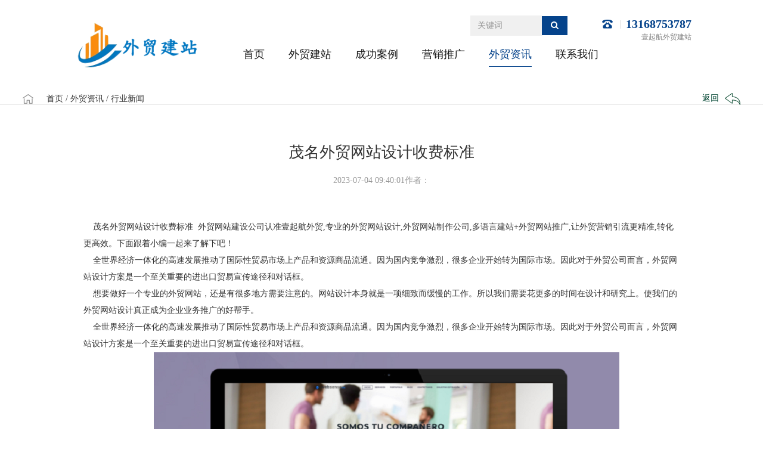

--- FILE ---
content_type: text/html; charset=utf-8
request_url: http://www.yiqijianzhan.vip/xyxw/378.html
body_size: 4482
content:
<!DOCTYPE html>
<html lang="en">
<head>
        <meta charset="UTF-8">
    <meta http-equiv="X-UA-Compatible" content="IE=edge">
    <meta name="viewport" content="width=device-width, initial-scale=1, maximum-scale=1, user-scalable=no">
    <title>茂名外贸网站设计收费标准-外贸建站</title>
    <meta name="keywords" content="茂名外贸网站设计收费标准,外贸网站设计"/>
    <meta name="description" content="&nbsp;&nbsp;&nbsp;&nbsp;茂名外贸网站设计收费标准&nbsp;&nbsp;外贸网站建设公司认准壹起航外贸,专业的外贸网站设计,外贸网站制作公司,多语言建站+外贸网站推广,让外贸营"/>
    <link rel="dns-prefetch" href="//static.wz169.net"/>
        <script type="text/javascript" src="/view/waimaozhizuo/upload/lang/cn.js?v=20260201"></script>
         <script type="text/javascript" src="//static.wz169.net/plugins/jq331/jquery.min.js?ver=4.1.3"></script> <script type="text/javascript" src="//static.wz169.net/plugins/bs337/js/bootstrap.min.js?ver=4.1.3"></script><link rel="stylesheet" type="text/css" href="//static.wz169.net/plugins/bs337/css/bootstrap.min.css?ver=4.1.3" /> <script type="text/javascript" src="//static.wz169.net/plugins/bootsnav120/bootsnav.js?ver=4.1.3"></script><link rel="stylesheet" type="text/css" href="//static.wz169.net/plugins/bootsnav120/bootsnav.css?ver=4.1.3" /><link rel="stylesheet" type="text/css" href="//static.wz169.net/plugins/fa470/css/font-awesome.min.css?ver=4.1.3" /> <script type="text/javascript" src="//static.wz169.net/plugins/animate372/wow.js?ver=4.1.3"></script><link rel="stylesheet" type="text/css" href="//static.wz169.net/plugins/animate372/animate.min.css?ver=4.1.3" /><link rel="stylesheet" type="text/css" href="//static.wz169.net/plugins/carousel234/owl.carousel.min.css?ver=4.1.3" /> <script type="text/javascript" src="//static.wz169.net/plugins/carousel234/owl.carousel.min.js?ver=4.1.3"></script> <script type="text/javascript" src="//static.wz169.net/plugins/swiper450/swiper.min.js?ver=4.1.3"></script><link rel="stylesheet" type="text/css" href="//static.wz169.net/plugins/swiper450/swiper.min.css?ver=4.1.3" /><link rel="stylesheet" type="text/css" href="//static.wz169.net/plugins/iconfont/iconfont.css?ver=4.1.3" /><link rel="stylesheet" type="text/css" href="/view/waimaozhizuo/static/css/ef322fc85632cf48be94ac7b0f1c921b.css?ver=1749228947?ver=4.1.3" /> <script type="text/javascript" src="/view/waimaozhizuo/static/js/ef322fc85632cf48be94ac7b0f1c921b.js?ver=1749228947?ver=4.1.3"></script>
    
</head>
<body>
<div class="pageContainer">
    <div class="component component-nav"><div class="header container-fluid">
        <div class="total_content">
            <div class="row">
                <div class="logo col-lg-3 col-md-2 col-sm-3 col-xs-6">
                    <a href="/"><img src="//static.wz169.net/view/waimaozhizuo/upload/images/2022/08/d16fef3507acc50830388a87cac4032a.png" alt="外贸建站"></a>
                </div>
                <div class="nav_content col-lg-9 col-md-9 col-sm-9 col-xs-6">
                    <div class="top_content col-md-12 hidden-sm hidden-xs">
                        <div class="top_mian col-lg-6 col-md-8 pull-right">
                            <form action="http://www.yiqijianzhan.vip/index/search.html" method="post" enctype="multipart/form-data">
                            <div class="searc_content col-lg-6 col-md-6">
                                <div class="input-group">
                                    <input type="text" class="form-control" name="keyword" placeholder="关键词">
                                    <span class="input-group-btn">
                                        <button class="btn btn-default" type="submit"><i class="fa fa-search" aria-hidden="true"></i></button>
                                    </span>
                                </div>
                            </div>
                            </form>
                            <div class="top_contact col-lg-6 col-md-6">
                                <a href="tel:13168753787">13168753787</a>
                                <p>壹起航外贸建站</p>
                            </div>
                        </div>
                    </div>
                    <nav class="navbar navbar-default navbar-mobile bootsnav col-lg-12 col-md-12 col-sm-12">
                        <div class="navbar-header">
                            <button type="button" class="navbar-toggle" data-toggle="collapse" data-target="#navbar-menu">
                                <i class="fa fa-bars"></i>
                            </button>
                        </div>
                        <div class="collapse navbar-collapse" id="navbar-menu">
                            <ul class="nav navbar-nav" data-in="fadeInDown" data-out="fadeOutUp">
                                                          
                                <li   >
                                    <a href="/" >首页</a>
                                                                    </li>
                                                              
                                <li   >
                                    <a href="http://www.yiqijianzhan.vip/jianzhan/" >外贸建站</a>
                                                                    </li>
                                                              
                                <li   >
                                    <a href="http://www.yiqijianzhan.vip/cases/" >成功案例</a>
                                                                    </li>
                                                              
                                <li   >
                                    <a href="http://www.yiqijianzhan.vip/yingxiao/" >营销推广</a>
                                                                    </li>
                                                              
                                <li  class="dropdown active"  >
                                    <a href="http://www.yiqijianzhan.vip/xwzx/"  class="dropdown-toggle" data-toggle="dropdown">外贸资讯</a>
                                     
                                     
                                        <ul  class="dropdown-menu">
                                                                                        <li><a href="http://www.yiqijianzhan.vip/xyxw/" >行业新闻</a></li>
                                                                                                                                </ul>                                   
                                   
                                                                    </li>
                                                              
                                <li   >
                                    <a href="http://www.yiqijianzhan.vip/lxwm/" >联系我们</a>
                                                                    </li>
                                                             </ul>
                        </div>
                    </nav>  
                </div>              
                <div id="mengban" style="display:none;"></div>
                <div class="clear"></div>
            </div>
        </div>
    </div></div><div class="component component-detail"><div id="current" class="">
	<div class="cw1400 clear_both">
		<div class="current-left fl wow fadeInRight animated animated" style="visibility: visible; animation-name: fadeInRight;">
		     <img src="//static.wz169.net/Uploads/sc/2020/09/fa609f1d1eb91884085c415517dc2acf.png" alt="">
		     <a href="/">首页</a>
	                                     <a href="http://www.yiqijianzhan.vip/xwzx/"> / 外贸资讯</a>
                                                            <a href="http://www.yiqijianzhan.vip/xyxw/"> / 行业新闻</a>
                                                        </div>
		<a class="current-right fz14 fr wow fadeInLeft animated animated" onclick="window.history.go(-1);" style="visibility: visible; animation-name: fadeInLeft;">返回<img src="//static.wz169.net/Uploads/sc/2020/09/89fb5af111aba9e376b8b72d1385c1a8.png" alt=""></a>
	</div>
</div>
<div id="info" class="detail">
		<div class="one cw1400 wow fadeInUp animated animated" style="visibility: visible; animation-name: fadeInUp;">
			<div class="title fz26">茂名外贸网站设计收费标准</div>
			<div class="other fz0">
				<span class="fz14 inline-block margin"><img src="//static.wz169.net/template/tpl-0025/images/img27.png" alt="">2023-07-04 09:40:01</span>&nbsp;&nbsp;
				<span class="fz14 inline-block margin"><img src="//static.wz169.net/template/tpl-0025/images/img27.png" alt="">作者：</span>
			</div>
			<div class="content"><div><p>&nbsp;&nbsp;&nbsp;&nbsp;茂名外贸网站设计收费标准&nbsp;&nbsp;外贸网站建设公司认准壹起航外贸,专业的外贸网站设计,外贸网站制作公司,多语言建站+外贸网站推广,让外贸营销引流更精准,转化更高效。下面跟着小编一起来了解下吧！</p><p>&nbsp;&nbsp;&nbsp;&nbsp;全世界经济一体化的高速发展推动了国际性贸易市场上产品和资源商品流通。因为国内竞争激烈，很多企业开始转为国际市场。因此对于外贸公司而言，外贸网站设计方案是一个至关重要的进出口贸易宣传途径和对话框。</p><p>&nbsp;&nbsp;&nbsp;&nbsp;想要做好一个专业的外贸网站，还是有很多地方需要注意的。网站设计本身就是一项细致而缓慢的工作。所以我们需要花更多的时间在设计和研究上。使我们的外贸网站设计真正成为企业业务推广的好帮手。</p><p>&nbsp;&nbsp;&nbsp;&nbsp;全世界经济一体化的高速发展推动了国际性贸易市场上产品和资源商品流通。因为国内竞争激烈，很多企业开始转为国际市场。因此对于外贸公司而言，外贸网站设计方案是一个至关重要的进出口贸易宣传途径和对话框。

</p><p style="text-align: center;">&nbsp;&nbsp;&nbsp;&nbsp;<img src="//static.wz169.net/view/waimaozhizuo/upload/images/2022/08/018972ea938dd042d0736040ca62904d.png" /></p><p style="text-align: center;">外贸网站制作</p><p>&nbsp;&nbsp;&nbsp;&nbsp;外贸营销网站从产品图片到联系形式，网站的每一个细节都可能帮助用户决定购买。外贸网站设计的每一个决策都要考虑到客户。用户体验是将访客转化为顾客、将顾客转化为回头客的关键。如果你不确定网站的用户体验是否良好，可以招募朋友甚至雇人来浏览网站，获得第二意见，评估网站的可用性和整体满意度。</p><p>&nbsp;&nbsp;&nbsp;&nbsp;外贸网站设计方案要可用，大家国内公司做外贸网站主要是为了未来能更好地在国际市场上推广宣传，假如网站的运营和运营在用户体验上不是太好，这种网站有可能出现消耗。</p><p>&nbsp;&nbsp;&nbsp;&nbsp;以上是茂名外贸网站设计收费标准全部内容，希望对大家有所帮助！了解更多外贸建站知识，欢迎到访而不能战官网咨询！www.yiqijianzhan.vip</p><p>&nbsp;&nbsp;&nbsp;&nbsp;<br/></p>		</div>
		<div class="two cw1400 wow fadeInUp animated animated animated" style="visibility: visible; animation-name: fadeInUp;">
		<div class="more_info col-xs-12">
					                    		     上一篇：<a href="http://www.yiqijianzhan.vip/xyxw/377.html">汕头外贸网站设计收费标准</a>
                		                			下一篇：<a href="http://www.yiqijianzhan.vip/xyxw/379.html">茂名建外贸站收费标准</a>
                							</div>
		</div>
	</div></div><div class="component component-footer"><div class="footer-bg">
	<div class="container-width clearfix">
		<div class="footer-nav">
			<ul class="clearfix">                                                                                           
    			    				<li><a href="/">首页</a></li>
    			    				<li><a href="http://www.yiqijianzhan.vip/jianzhan/">外贸建站</a></li>
    			    				<li><a href="http://www.yiqijianzhan.vip/cases/">成功案例</a></li>
    			    				<li><a href="http://www.yiqijianzhan.vip/yingxiao/">营销推广</a></li>
    			    				<li><a href="http://www.yiqijianzhan.vip/xwzx/">外贸资讯</a></li>
    			    				<li><a href="http://www.yiqijianzhan.vip/lxwm/">联系我们</a></li>
    						</ul>
		</div>
		<!-- ./ -->
		<div class="footer-box clearfix">
			<div class="footer-logo">
				<img src="//static.wz169.net/view/waimaozhizuo/upload/images/2022/08/9e3192855166bc1d876b56bb9b4b7bf3.png" >
			</div>
			<!-- ./ -->
			<div class="footer-address">
				<p><i>Mail :</i> </p>
				<p><i>电话 :</i> 13168753787  / 13168753787</p>
				<p><i>地址 :</i> 深圳市宝安区建润商务大厦505</p>
			</div>
			<!-- ./ -->
			<div class="footer-tel">
				<h3>13168753787</h3>
				        
				<p>（9:00 - 18:00）</p>								<a href=""><i class="iconfont">&#xe66b;</i> 在线客服</a>
			</div>
			<!-- ./ -->
			<div class="footer-wx">
				<ul class="clearfix">
					<li>
						<img style="width: 105px;" src='' >
						<h3></h3>
					</li>
				</ul>
			</div>
			<!-- ./ -->
		</div>
	</div>
	<!-- ./ -->
</div>
<!-- ./ -->
<div class="footer-linkbox">
	<div class="container-width">
		<div class="footer-hotlink footer-link">
			热搜关键词：
			        
				<p>外贸网站建设&nbsp; &nbsp; 外贸网站设计&nbsp; &nbsp; 外贸网站制作&nbsp; &nbsp; 外贸网站推广&nbsp; 外贸建站推广</p>					</div>
		<div class="footer-link">
			友情链接：
						<a href="http://www.yiqihang.com.cn/">外贸建站公司</a>
						<a href="http://www.ccbrand.com/">全网营销</a>
						<a href="https://www.fhzl.co/">3d打印机厂家</a>
						<a href="http://www.xinchq.com/">深圳视频拍摄</a>
					</div>
	</div>
</div></div>
</div>
<script type="text/javascript" src="/visitors?p=[base64]"></script>
</body>
</html>

--- FILE ---
content_type: text/css
request_url: http://www.yiqijianzhan.vip/view/waimaozhizuo/static/css/ef322fc85632cf48be94ac7b0f1c921b.css?ver=1749228947?ver=4.1.3
body_size: 2993
content:
ul li{list-style:none;}.header{width:100%;z-index:99999;position:relative;}.top_content{margin-top:26px;padding:0;}.top_content .top_mian{padding:0;}.top_content .top_mian .searc_content .form-control{background:#f0f0f0;border:none;border-radius:0;box-shadow:none;}.top_content .top_mian .searc_content .btn-default{background:#05438b;border:none;border-radius:0;box-shadow:none;color:#fff;padding:6px 15px;}.top_content .top_mian .top_contact{text-align:right;padding:0;}.top_content .top_mian .top_contact a{font-size:20px;color:#05438b;font-weight:700;position:relative;margin:0;background:url(//static.wz169.net/Uploads/sc/2020/01/a540cbbcc6b48064f6068e5799b15bb6.png)0 center no-repeat;display:inline-block;padding-left:40px;}.top_content .top_mian .top_contact a:before{position:absolute;content:"";width:1px;height:14px;background:#dfdfdf;left:30px;bottom:6px;}.top_content .top_mian .top_contact p{font-size:12px;color:#828282;}.header .logo{z-index:999;margin-top:20px;padding-top:10px;padding-bottom:10px;}.header .logo img{max-width:100%;}.nav_content{position:relative;z-index:99999;}.collapse{padding:0;}nav.navbar.bootsnav{border:none;width:100%;background:none;margin-bottom:8px;padding:0;}.navbar-nav{width:100%;}nav.navbar.bootsnav ul.nav>li{padding:0 20px;}nav.navbar.bootsnav ul.nav>li:last-child{padding-right:0;}nav.navbar.bootsnav ul.nav>li>a{text-align:center;font-size:18px;color:#161616;padding:10px 0 10px 0px;font-weight:400;margin:0;position:relative;border-bottom:2px solid #fff;-webkit-transition:all 0.2s ease-in-out;transition:all 0.2s ease-in-out;white-space:nowrap}nav.navbar.bootsnav ul.nav > li.dropdown > a.dropdown-toggle:after{display:none;}nav.navbar.bootsnav li.dropdown ul.dropdown-menu{border:none;box-shadow:4px 3px 3px #55555522;}@media only screen and (max-width:990px){nav.navbar.bootsnav ul.nav > li.dropdown > a.dropdown-toggle:after,
nav.navbar.bootsnav ul.nav > li.dropdown.on > a.dropdown-toggle:after{content:" ";}.dropdown-menu.multi-dropdown{left:0 !important;}nav.navbar.bootsnav ul.nav > li:hover{background:transparent;}nav.navbar.bootsnav ul.nav > li > a{margin:0;border-top:none;}}nav.navbar.bootsnav li.dropdown ul.dropdown-menu > li > a{padding:10px 15px;border-bottom:solid 1px #eee;color:#6f6f6f;}@media screen and (max-width:992px){#mengban{position:fixed;overflow-y:auto!important;overflow-x:hidden!important;display:block;background:rgba(0,0,0,0.5);z-index:9998;width:100%;height:100% !important;left:0;top:0;padding:0;-webkit-transition-duration:1s;-moz-transition-duration:1s;-o-transition-duration:1s;-ms-transition-duration:1s;transition-duration:1s;}.dropdown-menu{min-width:100%;}}.fixed_up{position:fixed;top:0;left:0;z-index:9999;background:#fff;width:100%;-webkit-transition:all 0.4s ease-in-out;-moz-transition:all 0.4s ease-in-out;-o-transition:all 0.4s ease-in-out;transition:all 0.4s ease-in-out;box-shadow:1px 2px 2px #d1e7ff;}.fixed_up .logo{margin-top:0;}.fixed_up .logo img{max-width:69%;}.fixed_up .top_content{display:none;}.fixed_up nav.navbar.bootsnav ul.nav > li.dropdown > a.dropdown-toggle:after{top:21px;}.fixed_up nav.navbar.bootsnav ul.nav > li > a{padding:20px 0;font-size:14px;}@media screen and (max-width:1040px){.total_content{width:100%;padding:0 15px}}@media screen and (min-width:1140px){.total_content{width:1040px;margin:0 auto;}nav.navbar.bootsnav ul.nav>li>a:hover:before, nav.navbar.bootsnav ul.nav li.active>a:before{width:100%;}}@media screen and (min-width:1366px){.total_content{width:1200px;margin:0 auto;}}@media screen and (min-width:1560px){.total_content{width:1440px;margin:0 auto;}}nav.navbar.bootsnav ul.nav li.megamenu-fw > a:hover, nav.navbar.bootsnav ul.nav li.megamenu-fw > a:focus, nav.navbar.bootsnav ul.nav li> a:hover, nav.navbar.bootsnav ul.nav li.active > a:focus, nav.navbar.bootsnav ul.nav li.active > a{background-color:transparent;color:#05438b;border-color:#05438b;}@media (min-width:1024px){nav.navbar.bootsnav li.dropdown ul.dropdown-menu > li > a:hover{background:#05438b;color:#fff;}nav.navbar.bootsnav li.dropdown ul.dropdown-menu > li > a{padding:10px 15px;border-bottom:solid 1px #eee;color:#6f6f6f;}}@media (max-width:992px){nav.navbar.bootsnav .navbar-toggle{display:inline-block;margin-top:0px;background:none;}nav.navbar.bootsnav .navbar-toggle{display:inline-block;float:right;margin-right:0px;margin-top:10px;}}nav.navbar.bootsnav .navbar-toggle{background-color:#fff;border:none;padding:0;font-size:26px;position:relative;top:5px;}#current{border-bottom:1px solid #eaeaea;padding:1.6% 0;}.clear_both{zoom:1;}.cw1400{width:94%;max-width:1400px;margin:0 auto;}#current .current-left{vertical-align:middle;font-size:14px;color:#999;}#current .current-left a{vertical-align:middle;font-size:14px;color:#333;}#current .current-left span{vertical-align:middle;font-size:14px;color:#999;}#current .current-right{vertical-align:middle;cursor:pointer;color:#004531;}#current .current-right img{vertical-align:middle;margin-left:10px;}#info.detail .one{border-bottom:1px solid #eaeaea;padding:4.7% 0 3.334%;}#info.detail .one .title{width:100%;text-align:center;color:#333;}.fz26{font-size:26px;}#info.detail .one .other{width:100%;text-align:center;vertical-align:top;margin:1.6% 0 4.5%;}#info.detail .one .content{width:100%;line-height:200%;max-width:1000px;margin:0 auto;}#info.detail .one{border-bottom:1px solid #eaeaea;padding:4.7% 0 3.334%;}.more_info p{font-size:16px;color:#888;}.more_info a{color:#111;}.more_info a:hover{color:#004531;}#info.detail .two .top{width:100%;}.bdshare-button-style0-24{zoom:1;}.fz0{font-size:0px;color:#333;}#info.detail .two .top span{font-size:16px;}#info.detail .two .top a{width:40px;height:40px;line-height:40px;float:none;background:#efefef;font-size:20px;color:#999;border-radius:50%;padding:0;margin:0 5px;}#info.detail .two .bot{width:100%;margin-top:4.3%;}#info.detail .two .bot .slide{width:50%;height:230px;cursor:pointer;overflow:hidden;position:relative;}#info.detail .two .bot .slide{width:50%;height:230px;cursor:pointer;overflow:hidden;position:relative;}.fl{float:left;}.fr{float:right;}#current .current-left img{vertical-align:middle;margin-right:18px;}#info.detail .two .bot .slide .content .inner .title{width:74%;color:#333;margin-top:14px;}#info.detail .two .bot .slide .content .inner .text{width:100%;color:#333;}#info.detail .two .bot .slide .content .inner .title{width:74%;color:#333;margin-top:14px;}#info.detail .one .other span{vertical-align:middle;color:#999;}.fz14{font-size:14px;}*{-webkit-box-sizing:border-box;-moz-box-sizing:border-box;box-sizing:border-box;}*:after,
*:before{-webkit-box-sizing:border-box;-moz-box-sizing:border-box;box-sizing:border-box;}html,
body{width:100%;height:100%;padding:0;margin:0;font-size:14px;font-family:"Microsoft YaHei";-webkit-tap-highlight-color:rgba(0, 0, 0, 0);}img{border:0;vertical-align:middle;}button,
input{outline:none;border:none;}h1,
h2,
h3,
h4,
p{font-weight:normal;margin:0;}a{color:#333;text-decoration:none;outline:none;-webkit-tap-highlight-color:rgba(0, 0, 0, 0);}a:hover,
a:focus{color:#333;text-decoration:none;}ul,
ol,
li,
dl,
dd,
dt{margin:0;padding:0;list-style:none;}textarea,
input[type="button"],
input[type="submit"],
input[type="reset"]{-webkit-appearance:none;}input,
select,
textarea,
button{vertical-align:middle;padding:0;outline:none;}em,
i{font-weight:normal;font-family:arial;}.fl{float:left;}.fr{float:right;}.clearfix:after{display:block;content:"";clear:both;overflow:hidden;}.clearfix{zoom:1;}*{transition:all .3s;}.container-width{max-width:1200px;margin:0 auto;}@media (max-width:1200px){.container-width{padding:0 15px;}}.layui-layer{transition:none;}.pd50{padding:50px 0;}@media (max-width:768px){.pd50{padding:30px 0;}}.footer-bg{background-color:#1E1E23;color:#b9b9b9;}.footer-nav{padding:20px 0;border-bottom:1px solid #4d4d4d;}.footer-nav ul li{position:relative;float:left;width:12.5%;text-align:center;}.footer-nav ul li a{color:#969896;}.footer-nav ul li a:hover{color:#fff;}.footer-box{padding:30px 0;}.footer-logo,
.footer-address,
.footer-tel,
.footer-wx{float:left;height:120px;}.footer-logo{width:25%;display:flex;align-items:center;padding-right:30px;}.footer-logo img{max-width:100%;}.footer-address{width:30%;padding-top:15px;font-family:arial;}.footer-address p{margin-bottom:15px;}.footer-address p i{font-style:normal;color:#fff;}.footer-tel{width:20%;font-family:arial;}.footer-tel a{position:relative;display:inline-block;padding:0 15px;margin:15px 0;font-size:14px;background-color:#E60011;line-height:35px;color:#fff;}.footer-tel a i{font-size:26px;vertical-align:middle;}.footer-tel h3{font-size:24px;color:#fff;padding:5px 0;}.footer-tel p{font-size:12px;color:#999;}.footer-wx{width:25%;}.footer-wx ul li{float:right;padding:0 15px;text-align:center;}.footer-wx ul li h3{padding-top:10px;font-size:14px;}@media (max-width:1150px){.footer-logo{display:none;}.footer-address,
.footer-tel,
.footer-wx{width:33.33%;padding:15px 0;}}@media (max-width:860px){.footer-nav{display:none;}.footer-address,
.footer-tel{width:50%;padding:0;}.footer-wx{width:100%;padding:0;}}@media (max-width:768px){.footer-address,
.footer-tel,
.footer-wx{width:100%;text-align:center;}.footer-wx ul{padding-top:15px;display:inline-block;}}@media (max-width:640px){.footer-left ul li{float:left;width:100%;padding:10px;}}.footer-linkbox{padding-bottom:15px;background-color:#1E1E23;}.footer-hotlink{padding-top:15px;border-top:1px solid #2D2F32;margin-bottom:15px;}.footer-link{color:#fff;}.footer-link a{margin-right:15px;color:#b1b1b1;}.footer-link a:hover{color:#fff;}.site-copyright{line-height:35px;color:#777;font-size:12px;background-color:#2D2F32;}.site-copyright a{color:#777;}@media (max-width:940px){.site-copyright span{display:block;width:100%;text-align:left;}}@media (max-width:768px){.site-copyright{margin-bottom:64px;}}.site-tel{padding:0 15px;text-align:center;}.site-tel-box{display:inline-block;padding-left:40px;font-size:16px;font-family:arial;color:#666;background-color:#fff;border:1px solid #2C9FDA;height:45px;line-height:45px;border-radius:40px;overflow:hidden;}.site-tel-box strong{font-size:20px;color:#2C9FDA;}.site-tel-box a{display:block;margin-left:30px;padding:0 35px;background-color:#2C9FDA;border-radius:0 45px 45px 0;color:#fff;}@media (max-width:640px){.site-tel-box a{display:block;padding:0 15px;}}@media (max-width:380px){.site-tel-box b{display:none;}}

--- FILE ---
content_type: application/x-javascript; charset=UTF-8
request_url: http://www.yiqijianzhan.vip/visitors?p=IyMjI2h0dHA6Ly93d3cueWlxaWppYW56aGFuLnZpcC94eXh3LzM3OC5odG1sIyMjI01vemlsbGEvNS4wIChNYWNpbnRvc2g7IEludGVsIE1hYyBPUyBYIDEwXzE1XzcpIEFwcGxlV2ViS2l0LzUzNy4zNiAoS0hUTUwsIGxpa2UgR2Vja28pIENocm9tZS8xMzEuMC4wLjAgU2FmYXJpLzUzNy4zNjsgQ2xhdWRlQm90LzEuMDsgK2NsYXVkZWJvdEBhbnRocm9waWMuY29tKQ==
body_size: 4538
content:
var $commonParam = {};
$commonParam.accessLimitAndCopyright ={"code":1,"msg":"success","data":{"template":"<style type=\"text\/css\">\n.agentAdvertising{ background: #f5f5f5; text-align: center;color: #666; padding: 10px 0px;float: left;width: 100%;}\n.agentAdvertising a{ color: #666;}\n.agentAdvertising .w50{ width: 45%;}\n.agentAdvertising .w100{ width: 100%;}\n.agentAdvertising .adFr{ float: right; text-align: right}\n.agentAdvertising .adFl{ float: left; text-align: left;}\n.agentAdContent{ display: inline-block; float: right; width: 500px}\n.agentAdContent .adTextList{overflow: hidden; width:400px; height: 25px;   color: #666; float: left;}\n.agentAdContent .adTextList a{ height: 25px; float: left; line-height: 25px; display: inline-block; width: 100%; text-align: left;}\n.agentAdContent .adTextList a:hover{ color: #38a0f4;}\n.agentAdContent .adTextList ul{ margin: 0; padding: 0; float: left;}\n.agentAdContent .adTextList li{ width: 100%; list-style: none; float: left;}\n.agentAdContent .adTitle{ float: left; margin-right: 10px;}\n.agentAdvertisingCon{ display: flex; justify-content: space-between; align-items: center;    width: 100%;}\n<\/style>\n<div class=\"agentAdvertising\">\n        <div class=\"container agentAdvertisingCon\">\n    <div class=\" adFl\">\n        Copyright \u00a92026 \u5916\u8d38\u5efa\u7ad9 \u7248\u6743\u6240\u6709 <a href=\"\/sitemap.xml\" target=\"_blank\">XML<\/a> |\n        <a href=\"\/sitemap.html\" target=\"_blank\">HTML<\/a> |\n        <a href=\"\/sitemap.txt\" target=\"_blank\">TXT<\/a>\n    <\/div>\n    <div class=\"adFr\">\n                <a href=\"https:\/\/www.yiqihang.vip\/login.html\" target=\"_blank\" rel=\"nofollow\">\u7ba1\u7406\u767b\u9646<\/a> |\n        <a href=\"https:\/\/www.yiqihang.vip\/user.work\/add.html\"  target=\"_blank\">\u8fdd\u89c4\u4e3e\u62a5<\/a> |\n        \u6280\u672f\u652f\u6301:<a href=\"https:\/\/www.yiqihang.vip\" target=\"_blank\" rel=\"nofollow\">\u3010\u58f9\u8d77\u822a\u3011<\/a>\n                <a href=\"https:\/\/beian.miit.gov.cn\/\" rel=\"nofollow\"  target=\"_blank\">\u7ca4ICP\u590720007592\u53f7<\/a>\n            <\/div>\n    <\/div>\n\n<\/div>"}};
$commonParam.AutoOnlineService ={"status":0};
$.extend({
    checkMobile: function () {
        var sUserAgent = navigator.userAgent.toLowerCase();
        var isMobile = sUserAgent.match(/iphone|android|ipad|phone|mobile|wap|netfront|x11|java|operamobi|operamini|uc|windowsce|symbian|symbianos|series|webos|sony|blackberry|dopod|nokia|samsung|palmsource|xda|pieplus|meizu|midp|cldc|motorola|foma|docomo|up.browser|up.link|blazer|helio|hosin|huawei|novarra|coolpad|webos|techfaith|palmsource|alcatel|amoi|ktouch|nexian|ericsson|philips|sagem|wellcom|bunjalloo|maui|smartphone|iemobile|spice|bird|zte-|longcos|pantech|gionee|portalmmm|jig browser|hiptop|benq|haier/i) != null;
        if (isMobile) {return true;}
        if (navigator.userAgent.indexOf('UCBrowser') > -1) {return true;}
        if (sUserAgent.match(/MicroMessenger/i) == 'micromessenger') {return true;}
        if (!!sUserAgent.match(/mqqbrowser|qzone|qqbrowser/i)) {return true;}
        return false;
    },
    isSsl: function () {return (document.location.protocol == 'https:') ? 'https://' : 'http://';},
    onlineServicePos: function (nodeName, defaultW, defaultH) {
        var $pos = parseInt($commonParam.AutoOnlineService.customer_style_pos), $node = $("#" + nodeName);
        var $winWith = $(window).width(), $winHeight = $(window).height(), $cssJson = {'width': defaultW + 'px', 'height': defaultH + 'px', 'bottom': '-' + defaultH + 'px'}, $animate = {'opacity': 1}, $pcNode='online_service_container';
        switch ($pos) {
            case 1 :
                $cssJson.left = nodeName==$pcNode ? 0 : '10px';
                $animate.bottom = (($winHeight - defaultH) / 2) + 'px';
                break;
            case 2 :
                $cssJson.right = nodeName==$pcNode ? 0 : '10px';
                $animate.bottom = (($winHeight - defaultH) / 2) + 'px';
                break;
            case 3 :
                $animate.bottom = nodeName==$pcNode ? 0 : '5px';
                $cssJson.left = nodeName==$pcNode ? 0 : '5px';
                break;
            default :
                $animate.bottom = nodeName==$pcNode ? 0 : '5px';
                $cssJson.right = nodeName==$pcNode ? 0 : '5px';
                break;
        }
        $node.css($cssJson).animate($animate, 'slow')
    },
    maxOnlineService: function ($onlineConfig) {
        if ($("." + $onlineConfig.node).length > 0) { $("." + $onlineConfig.node).remove();}
        $onlineConfig.badge = parseInt($commonParam.AutoOnlineService.badge);
        $onlineConfig.defaultH = $commonParam.AutoOnlineService.customer_style_height;
        $onlineConfig.defaultW = $onlineConfig.checkMobile ? parseFloat($(window).width()) : $commonParam.AutoOnlineService.customer_style_width;
        $onlineConfig.sign = $commonParam.AutoOnlineService.sign;
        $onlineConfig.siteId = $commonParam.AutoOnlineService.siteId;
        $onlineConfig.title = $commonParam.AutoOnlineService.online_service_name;
        $onlineConfig.timeStamp = $commonParam.AutoOnlineService.timeStamp;
        var $onlineServerUrl = '/AutoOnlineService/index?sign=' + $onlineConfig.sign + '&timeStamp=' + $onlineConfig.timeStamp, isFlag = false;
        var $ifRaMeClass = 'iframe_online_service_container';
        var autoOnlineServiceHtml = '<div id="' + $onlineConfig.node + '" class="' + $onlineConfig.node + '">' +
            '   <div class="header-mini-main-top" id="moveHeader">\n' +
            '        <div class="brand"><img src="' + $commonParam.AutoOnlineService.icon + '" alt=""></div>\n' +
            '        <div class="service-name"><div class="name-box">' + $onlineConfig.title + '</div></div>\n' +
            '        <div class="chat-custom">\n' +
            '            <div id="chat_min_btn" class="icon chat_close" title="关闭"></div>\n' +
            '        </div>\n' +
            '    </div>' +
            '<iframe id="' + $ifRaMeClass + '" class="' + $ifRaMeClass + '" width="100%" height="450" frameborder="0"  src="' + $onlineServerUrl + '"></iframe>' +
            '';
        var autoOnlineServiceCss = '<style type="text/css">' +
            '.' + $onlineConfig.node + '{cursor:move;z-index:1000000;background: #fff; position:fixed;opacity:0.5;}' +
            '.header-mini-main-top{height: 45px;background: ' + $commonParam.AutoOnlineService.customer_style_bg + ';cursor: move;-moz-user-select: none; -webkit-user-select: none; display: flex; width: 100%; float: left;}\n' +
            '.header-mini-main-top .brand{margin: 10px 0px 7px 10px;float: left;width: 13%;height: 30px;overflow: hidden;}\n' +
            '.header-mini-main-top .brand img{ width: 30px; height: 30px;}\n' +
            '.header-mini-main-top .service-name{ float: left; width:69%; height: 100%; display: flex;align-items: center;}\n' +
            '.header-mini-main-top .service-name .name-box{ color: #fff; font-size: 16px;}\n' +
            '.header-mini-main-top .chat-custom{ float: left; width: 25%; text-align: right; padding-right: 15px; height: 100%; display: flex; align-items: center; justify-content: flex-end;}\n' +
            '.header-mini-main-top .chat-custom .icon{ width: 20px; cursor: pointer; color: #fff; height: 20px; margin: 0 5px; display: inline-block; background-size: cover;}\n' +
            '.header-mini-main-top .chat-custom .chat_close{ width: 12px; height: 12px; margin:0;background: url("/static/online/images/closewin.png") no-repeat center center;}\n' +
            '.header-mini-main-top .chat-custom .chat_max_btn{ background: url("/static/online/images/max.png") no-repeat center center;}\n' +
            '.header-mini-main-top .chat-custom .chat_min_btn{ background: url("/static/online/images/min.png") no-repeat center center;}' +
            '.' + $ifRaMeClass + '{border:1px #ddd solid;}' +
            '</style>';

        $("body").append(autoOnlineServiceHtml + autoOnlineServiceCss + '</div>');
        $('.' + $ifRaMeClass).height($onlineConfig.defaultH - $("#moveHeader").height());
        $.onlineServicePos($onlineConfig.node, $onlineConfig.defaultW, $onlineConfig.defaultH);
        $("." + $onlineConfig.node).on('mousedown', function (event) {
            var $this = $(this), _top = $this.offset().top, _left = $this.offset().left,//获取div位置偏移量
                divX = event.clientX, divY = event.clientY, //获取鼠标位置
                $winWith = $(document).width(), $winHeight = $(document).height();
            isFlag = true;
            if (document.attachEvent) {
                $this[0].attachEvent('onselectstart', function () {
                    return false;
                });
            }
            $(document).mousemove(function (e) {
                if (isFlag) {
                    var divMoveX = e.clientX, divMoveY = e.clientY;
                    var $scrollTop = $(document).scrollTop(), $scrollLeft = $(document).scrollLeft();//滚动条高度
                    var posLeft = divMoveX - divX + _left - $scrollLeft, posTop = divMoveY - divY + _top - $scrollTop;
                    var intValH = $winHeight - $onlineConfig.defaultH, intValW = $winWith - $onlineConfig.defaultW;
                    posTop = posTop < 0 ? 0 : (posTop > intValH ? intValH : posTop);
                    posLeft = posLeft > intValW ? intValW : posLeft;  //右限制
                    posLeft = posLeft < 0 ? 0 : posLeft; //左边的偏移量小于0的时候设置 左边的位置为0
                    $this.css({'left': posLeft, 'top': posTop});
                }
            }).mouseup(function () {
                isFlag = false;
                $(document).off("mousemove");
            })
        });

    },
    minOnlineService: function ($onlineConfig) {
        if ($("." + $onlineConfig.minNode).length > 0) {
            $("." + $onlineConfig.minNode).remove();
        }
        $onlineConfig.badge = parseInt($commonParam.AutoOnlineService.badge);
        var minHtml = '<div id="' + $onlineConfig.minNode + '" class="' + $onlineConfig.minNode + '"><div class="online-service-min"> ' +
            '<div class="service-icon"></div><div class="service-title">' + $commonParam.AutoOnlineService.customer_min_name + '</div><div class="service-up">' +
            '</div>';
        if ($onlineConfig.badge > 0) {
            minHtml += '<div class="online-service-badge">' + $onlineConfig.badge + '</div>';
        }
        minHtml += '</div><div id="chat_close" class="icon chat_close" title="关闭窗口"></div><style type="text/css">' +
            '.' + $onlineConfig.minNode + ' .online-service-min{position: relative; z-index: 990; width: 100%; display: inline-block;}\n' +
            '.' + $onlineConfig.minNode + '{position: fixed; opacity:0.5; cursor: pointer;  z-index: 10000000; border-radius: 2px;background: rgb(23, 152, 252);box-shadow: rgb(0 0 0 / 6%) 0px 1px 6px, rgb(0 0 0 / 16%) 0px 2px 32px;}' +
            '.' + $onlineConfig.minNode + ' .service-icon{ float: left; width: 42px; height: 42px; background: #409eff url("/static/online/images/chat.png") no-repeat center center;}\n' +
            '.' + $onlineConfig.minNode + ' .service-title{ color: #fff; padding: 10px 8px;font-size: 16px; float: left; display: inline-block;}\n' +
            '.' + $onlineConfig.minNode + ' .service-up{background: url("/static/online/images/up_arrow.png") no-repeat center center; float: right; display: inline-block; width: 12px; height: 12px; margin-top: 15px;    margin-right: 30px;}\n' +
            '.' + $onlineConfig.minNode + ' .online-service-badge{position: absolute; left: -5px; top: -5px; background: #ff0000; color: #fff; border-radius: 50%; width: 20px; height: 20px; line-height: 20px; text-align: center;}\n' +
            '.'+ $onlineConfig.minNode +' .chat_close{ position: absolute;z-index:1000; background: url("/static/online/images/closewin.png") no-repeat center center; width: 12px; height: 12px;top: 15px; right: 7px;}\n' +
            '</style>';
        $("body").append(minHtml + '</div>');
        $.onlineServicePos($onlineConfig.minNode, 225,42);
    },
    mobileOnlineService: function ($onlineConfig) {
        if ($("." + $onlineConfig.mobileNode).length > 0) {
            $("." + $onlineConfig.mobileNode).remove();
        }
        $onlineConfig.badge = parseInt($commonParam.AutoOnlineService.badge);
        var mobileHtml = '<div id="' + $onlineConfig.mobileNode + '" class="' + $onlineConfig.mobileNode + '"><div class="online-service-min"> ' +
            '<img class="online-service-img" src="/static/online/images/chat_mobile.png" alt="">';
        if ($onlineConfig.badge > 0) {
            mobileHtml += '<div class="online-service-badge">' + $onlineConfig.badge + '</div>';
        }
        mobileHtml += '</div><style type="text/css">' +
            '.' + $onlineConfig.mobileNode + ' .online-service-min{position: relative; width: 100%; display: inline-block;}\n' +
            '.' + $onlineConfig.mobileNode + '{opacity:0.5; line-height: 50px; text-align: center;  background: #ffffff;box-shadow: 0px 0px 6px 0px rgb(40 51 75 / 40%); border-radius: 50%;position: fixed;  cursor: pointer; display: block;z-index: 1000000000;} ' +
            '.' + $onlineConfig.mobileNode + ' .online-service-img{ width: 60%;display: inline-block;} ' +
            '.' + $onlineConfig.mobileNode + ' .online-service-badge{position: absolute; right: -5px; top: -5px; background: #ff0000; color: #fff; border-radius: 50%; width: 20px; height: 20px; line-height: 20px; text-align: center;} ' +
            '</style>';
        $("body").append(mobileHtml + '</div>');
        $.onlineServicePos($onlineConfig.mobileNode, 50,50);
    }
})

$(function () {
    if ($commonParam.accessLimitAndCopyright.code == 1) {$("body").append($commonParam.accessLimitAndCopyright.data.template)}
    if (parseInt($commonParam.AutoOnlineService.status) == 1) {
        var $serviceConfig = {'checkMobile': $.checkMobile(), 'node': 'online_service_container', 'minNode': 'minOnlineServer', 'mobileNode': 'mobileOnlineServer',};
        var $defaultStyle=parseInt($commonParam.AutoOnlineService.customer_style_default);
        if ($serviceConfig.checkMobile) {
            $.mobileOnlineService($serviceConfig);
        } else {
            switch ($defaultStyle) {
                case 3 :
                    $.mobileOnlineService($serviceConfig);
                    break;
                case 2 :
                    $.minOnlineService($serviceConfig);
                    break;
                default :
                    $.maxOnlineService($serviceConfig);
                    break;
            }
        }
        $(document).on("click", '#chat_min_btn', function () {
            $("#" + $serviceConfig.node).off('mousedown').remove();
            if ($serviceConfig.checkMobile) {
                $.mobileOnlineService($serviceConfig);
            } else {
                switch ($defaultStyle) {
                    case 3 :
                        $.mobileOnlineService($serviceConfig);
                        break;
                    default :
                        $.minOnlineService($serviceConfig);
                        break;
                }
            }
        })
        $(document).on("click", '#chat_close', function () {
            $("#" + $serviceConfig.node).off('mousedown').remove();
            $("#" + $serviceConfig.minNode).remove();
        })
        $(document).on("click", '#' + $serviceConfig.minNode+' .online-service-min', function () {
            $("#" + $serviceConfig.minNode).remove();
            $.maxOnlineService($serviceConfig);
        })
        $(document).on("click", '#' + $serviceConfig.mobileNode, function () {
            $("#" + $serviceConfig.mobileNode).remove();
            $.maxOnlineService($serviceConfig);
        })
    }
})